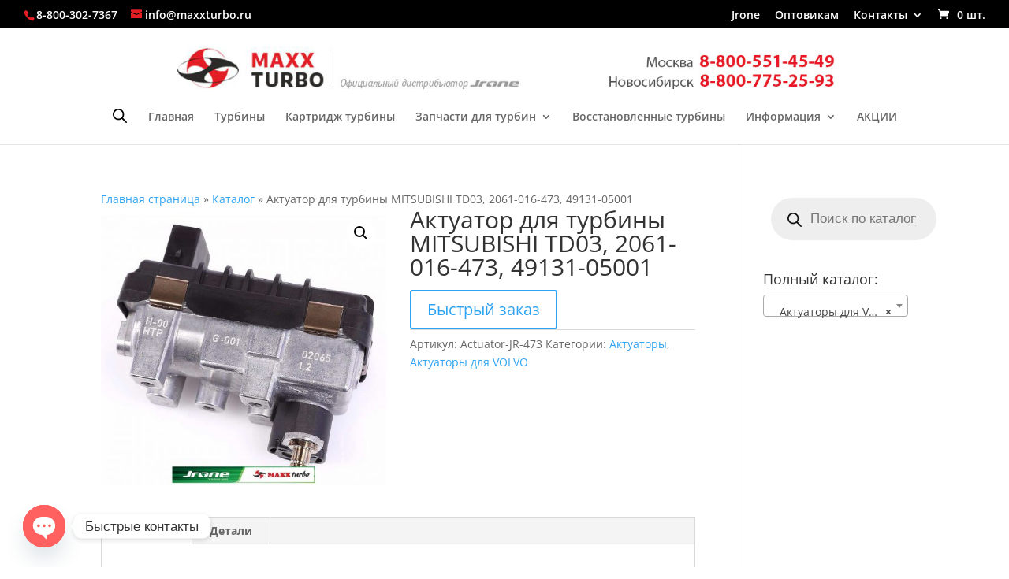

--- FILE ---
content_type: text/css
request_url: https://www.maxx-turbo.ru/wp-content/plugins/buy-one-click-woocommerce/templates/css/form_3.css?ver=6.8.2
body_size: 201
content:
/*Red*/
#formOrderOneClick .popup .close_order {
    background-color: rgba(209, 0, 0, 1);
    border: 1px solid rgba(209, 0, 0, 1);
    box-shadow: -1px 1px 3px rgba(0, 0, 0, 0.5);
}
#formOrderOneClick .popup .close_order:hover {
    background-color: rgba(209, 0, 0, .8);;
    border: 1px solid rgba(209, 0, 0, .8);
}
#formOrderOneClick .popup .close_order:active {
    background: #8f9be0;
}
#formOrderOneClick input[type="email"], #buyoneclick_form_order input[type="tel"], #buyoneclick_form_order input[type="text"] {
    border: 1px solid rgba(209, 0, 0, 1);
    background-color: #fff;
}
#formOrderOneClick input[type="email"]:focus, #buyoneclick_form_order input[type="tel"]:focus, #buyoneclick_form_order input[type="text"]:focus,#formOrderOneClick textarea:focus {
    box-shadow: 0 0 5px rgba(209, 0, 0, 1);
    -webkit-box-shadow: 0 0 5px rgba(209, 0, 0, 1);
    -moz-box-shadow: 0 0 5px rgba(209, 0, 0, 1);
}

#formOrderOneClick .button{
    background-color: rgba(209, 0, 0, 1);
    border: 1px solid rgba(209, 0, 0, 1);
    color: #ffffff;
    box-shadow: 2px 2px 9px rgba(0, 0, 0, 0.5);
}

